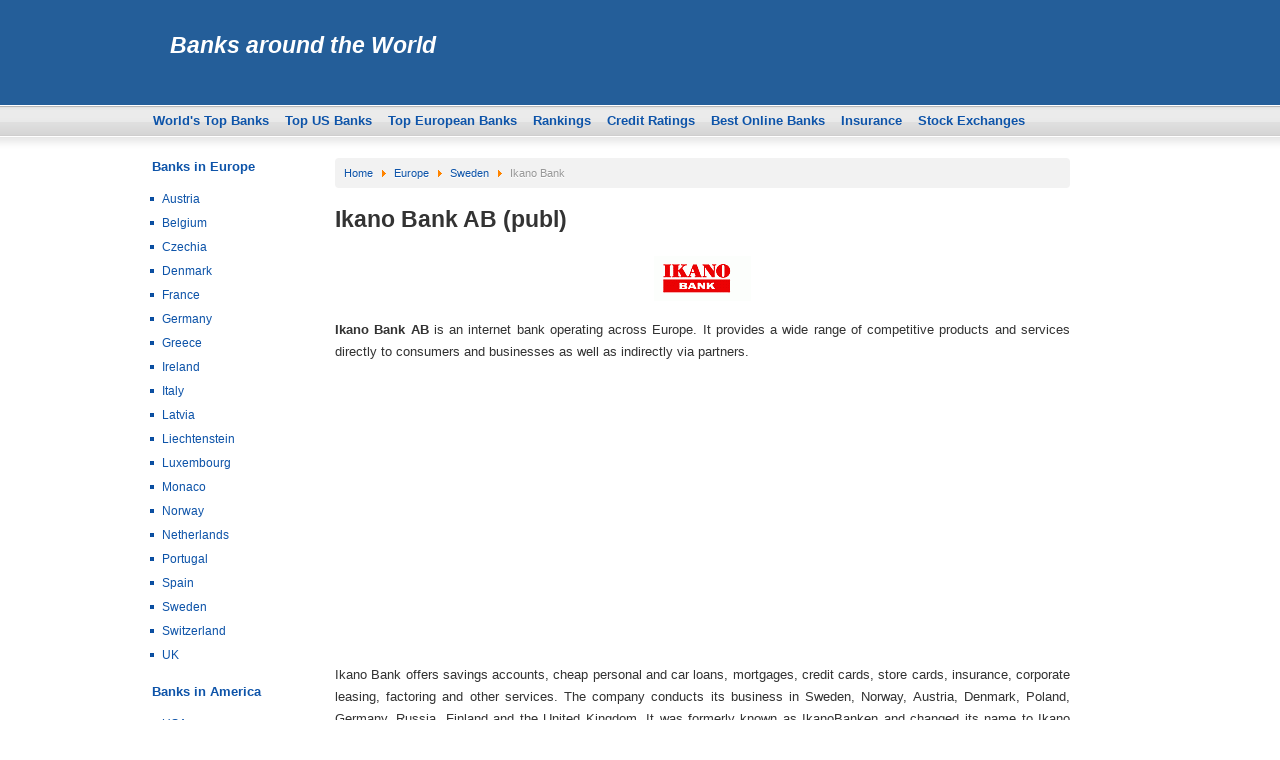

--- FILE ---
content_type: text/html; charset=utf-8
request_url: https://www.relbanks.com/europe/sweden/ikano-bank
body_size: 4020
content:
<!DOCTYPE html>
<html xmlns="http://www.w3.org/1999/xhtml" xml:lang="en-gb" dir="ltr">
 <head>
<base href="https://www.relbanks.com/europe/sweden/ikano-bank" />
	<meta http-equiv="content-type" content="text/html; charset=utf-8" />
	<meta name="description" content="Ikano Bank. Get the company profile, address, phone number, contacts, description, branches, products, ratings and the latest financial data." />
	<meta name="generator" content="Joomla! - Open Source Content Management" />
	<title>Ikano Bank AB (publ)</title>
	<link href="/templates/finance/favicon.ico" rel="shortcut icon" type="image/vnd.microsoft.icon" />
	<script type="application/json" class="joomla-script-options new">{"csrf.token":"ff6724fe28e18d7972002d7fe526c360","system.paths":{"root":"","base":""}}</script>
	<link rel="canonical" href="https://www.relbanks.com/europe/sweden/ikano-bank" />

	<link rel="stylesheet" href="/templates/finance/css/template.css" type="text/css" />
	<script type="text/javascript" src="/templates/finance/js/CreateHTML5Elements.js"></script>




<script>
  (function(i,s,o,g,r,a,m){i['GoogleAnalyticsObject']=r;i[r]=i[r]||function(){
  (i[r].q=i[r].q||[]).push(arguments)},i[r].l=1*new Date();a=s.createElement(o),
  m=s.getElementsByTagName(o)[0];a.async=1;a.src=g;m.parentNode.insertBefore(a,m)
  })(window,document,'script','//www.google-analytics.com/analytics.js','ga');

  ga('create', 'UA-120205316-1', 'auto');
  ga('send', 'pageview');

</script>
<!-- Universal Google Analytics Plugin by PB Web Development -->


</head>
<body class="page_bg">
  <div class="wrapper">
 <header>
 		<div class="sitename">
          <a href="/">Banks around the World</a>
		</div>
			<!--[if lt IE 9]>
		<script src="/media/jui/js/html5.js"></script>
	<![endif]-->		
	</header>
	<div class="top-menu">
		<div id="sgmenu">
			
<ul class="menu">
<li id="item-120"><a href="/worlds-top-banks" ><span>World's Top Banks</span></a></li><li id="item-117"><a href="/top-us-banks" ><span>Top US Banks</span></a></li><li id="item-118"><a href="/top-european-banks" ><span>Top European Banks</span></a></li><li id="item-421"><a href="/rankings" ><span>Rankings</span></a></li><li id="item-456"><a href="/best-banks" ><span>Credit Ratings</span></a></li><li id="item-709"><a href="/best-online-banks" ><span>Best Online Banks</span></a></li><li id="item-661"><a href="/top-insurance-companies" ><span>Insurance</span></a></li><li id="item-527"><a href="/stock-exchanges" ><span>Stock Exchanges</span></a></li></ul>
		</div>
		<div id="search">
			
		</div>
	</div>
	<section id="content">
				<div class="maincol_w_right">
							<div class="leftcol">
						<div class="module">
			<div>
				<div>
					<div>
													<h3>Banks in Europe</h3>
											
<ul class="menu">
<li id="item-60"><a href="/europe/austria" ><span>Austria</span></a></li><li id="item-531"><a href="/europe/belgium" ><span>Belgium</span></a></li><li id="item-63"><a href="/europe/czech-republic" ><span>Czechia</span></a></li><li id="item-647"><a href="/europe/denmark" ><span>Denmark</span></a></li><li id="item-53"><a href="/europe/france" ><span>France</span></a></li><li id="item-59"><a href="/europe/germany" ><span>Germany</span></a></li><li id="item-646"><a href="/europe/greece" ><span>Greece</span></a></li><li id="item-540"><a href="/europe/ireland" ><span>Ireland</span></a></li><li id="item-64"><a href="/europe/italy" ><span>Italy</span></a></li><li id="item-80"><a href="/europe/latvia" ><span>Latvia</span></a></li><li id="item-1089"><a href="/europe/liechtenstein" ><span>Liechtenstein</span></a></li><li id="item-583"><a href="/europe/luxembourg" ><span>Luxembourg</span></a></li><li id="item-589"><a href="/europe/monaco" ><span>Monaco</span></a></li><li id="item-586"><a href="/europe/norway" ><span>Norway</span></a></li><li id="item-66"><a href="/europe/netherlands" ><span>Netherlands</span></a></li><li id="item-650"><a href="/europe/portugal" ><span>Portugal</span></a></li><li id="item-65"><a href="/europe/spain" ><span>Spain</span></a></li><li id="item-62"><a href="/europe/sweden" ><span>Sweden</span></a></li><li id="item-61"><a href="/europe/switzerland" ><span>Switzerland</span></a></li><li id="item-56"><a href="/europe/uk" ><span>UK</span></a></li></ul>					</div>
				</div>
			</div>
		</div>
			<div class="module">
			<div>
				<div>
					<div>
													<h3>Banks in America</h3>
											
<ul class="menu">
<li id="item-1010"><a href="/usa" ><span>USA</span></a></li><li id="item-1011"><a href="/canada" ><span>Canada</span></a></li><li id="item-1012"><a href="/mexico" ><span>Mexico</span></a></li><li id="item-1013"><a href="/argentina" ><span>Argentina</span></a></li><li id="item-1014"><a href="/brazil" ><span>Brazil</span></a></li><li id="item-1015"><a href="/chile" ><span>Chile</span></a></li></ul>					</div>
				</div>
			</div>
		</div>
			<div class="module">
			<div>
				<div>
					<div>
													<h3>Related Articles</h3>
											
<ul class="menu">
<li id="item-1383"><a href="/europe/sweden/forex-bank-ab" ><span>Forex Bank</span></a></li><li id="item-1384"><a href="/europe/sweden/handelsbanken" ><span>Handelsbanken</span></a></li><li id="item-1385"><a href="/europe/sweden/ikano-bank" ><span>Ikano Bank</span></a></li><li id="item-1386"><a href="/europe/sweden/nordea-bank" ><span>Nordea Bank</span></a></li><li id="item-1387"><a href="/europe/sweden/skandiabanken" ><span>Skandiabanken</span></a></li><li id="item-1388"><a href="/europe/sweden/skandinaviska-enskilda-banken" ><span>SEB</span></a></li><li id="item-1389"><a href="/europe/sweden/swedbank" ><span>Swedbank</span></a></li><li id="item-1390"><a href="/europe/sweden/westra-wermlands-sparbank" ><span>Westra Wermlands</span></a></li></ul>					</div>
				</div>
			</div>
		</div>
			<div class="module">
			<div>
				<div>
					<div>
													<h3>Banking Tools</h3>
											
<ul class="menu">
<li id="item-1612"><a href="https://www.iban.com/iban-checker" ><span>IBAN Checker</span></a></li><li id="item-1613"><a href="https://www.iban.com/calculate-iban" ><span>Calculate IBAN</span></a></li><li id="item-1614"><a href="https://www.iban.com/exchange-rates" ><span>Exchange Rates</span></a></li><li id="item-1615"><a href="https://www.iban.com/currency-converter" ><span>Currency Converter</span></a></li><li id="item-1620"><a href="https://www.sortcodes.co.uk/sort-code-checker" ><span>Sort Code Checker</span></a></li><li id="item-1621"><a href="https://www.routingnumber.com" ><span>Routing Number</span></a></li></ul>					</div>
				</div>
			</div>
		</div>
	
			</div>
			          
				<div class="cont">
            <div>
				
			</div>
            <div>
				<div aria-label="breadcrumbs" role="navigation">
	<ul itemscope itemtype="https://schema.org/BreadcrumbList" class="breadcrumb">
					<li class="active">
				<span class="divider icon-location"></span>
			</li>
		
						<li itemprop="itemListElement" itemscope itemtype="https://schema.org/ListItem">
											<a itemprop="item" href="/" class="pathway"><span itemprop="name">Home</span></a>
					
											<span class="divider">
							<img src="/templates/finance/images/system/arrow.png" alt="" />						</span>
										<meta itemprop="position" content="1">
				</li>
							<li itemprop="itemListElement" itemscope itemtype="https://schema.org/ListItem">
											<a itemprop="item" href="/europe" class="pathway"><span itemprop="name">Europe</span></a>
					
											<span class="divider">
							<img src="/templates/finance/images/system/arrow.png" alt="" />						</span>
										<meta itemprop="position" content="2">
				</li>
							<li itemprop="itemListElement" itemscope itemtype="https://schema.org/ListItem">
											<a itemprop="item" href="/europe/sweden" class="pathway"><span itemprop="name">Sweden</span></a>
					
											<span class="divider">
							<img src="/templates/finance/images/system/arrow.png" alt="" />						</span>
										<meta itemprop="position" content="3">
				</li>
							<li itemprop="itemListElement" itemscope itemtype="https://schema.org/ListItem" class="active">
					<span itemprop="name">
						Ikano Bank					</span>
					<meta itemprop="position" content="4">
				</li>
				</ul>
</div>

			</div>
						<div id="system-message-container">
	</div>

						<div class="item-page" itemscope itemtype="https://schema.org/Article">
	<meta itemprop="inLanguage" content="en-GB" />
		<div class="page-header">
		<h1> Ikano Bank AB (publ) </h1>
	</div>
	
		
						
		
	
	
		
								<div itemprop="articleBody">
		<p class="fontc"><img src="/images/sweden/ikano_bank.gif" alt="Ikano Bank" /></p>
<p><strong>Ikano Bank AB</strong> is an internet bank operating across Europe. It provides a wide range of competitive products and services directly to consumers and businesses as well as indirectly via partners.</p>
<div>		<div class="moduletable">
						
<script async src="//pagead2.googlesyndication.com/pagead/js/adsbygoogle.js"></script>
<!— relbanks —>
<ins class="adsbygoogle"
     style="display:block"
     data-ad-client="ca-pub-9025366155516853"
     data-ad-slot="5637464591"
     data-ad-format="auto"></ins>
<script>
(adsbygoogle = window.adsbygoogle || []).push({});
</script>		</div>
	</div>
<p class="mab30">Ikano Bank offers savings accounts, cheap personal and car loans, mortgages, credit cards, store cards, insurance, corporate leasing, factoring and other services. The company conducts its business in Sweden, Norway, Austria, Denmark, Poland, Germany, Russia, Finland and the United Kingdom. It was formerly known as IkanoBanken and changed its name to Ikano Bank in 2009. As of December 2016, Ikano Bank had total assets of SEK 41.5 billion, loans to the public of SEK 26.845 billion, deposits from the public of SEK 24.180 billion and total equity of SEK 4.7 billion. The common equity Tier 1 capital was SEK 5 billion. Ikano Bank is a part of the Ikano Group which was founded in 1988 by Ingvar Kamprad. The Group owns and develops competitive and profitable niche companies in the fields of finance, real estate, insurance and retail. Ikano Group employs approximately 3,800 people and had over EUR 7 billion in assets.</p>
<p><strong>Head office address:</strong> <br />Ikano Bank AB<br />Scheelevägen 15<br />22370 Lund, Sweden<br />Phone number: +46 46 286 36 50<br />Website: www.ikanobank.se, www.ikanobank.com</p>
<p><strong>Ikano S.A.</strong><br />1, rue Nicolas Welter<br />L-2740 Luxembourg<br />Phone: +352 26 44 22</p>
<p><strong>Ikano Bank UK</strong><br />Waterfront House<br />35 Station Street<br />Nottingham<br />NG2 3DQ, United Kingdom<br />http://ikano.co.uk</p>
<p><strong>Ikano Bank Denmark</strong><br />Stationsparken 24<br />DK-2600 Glostrup<br />Denmark<br />www.ikanobank.dk</p>
<p><strong>Ikano Bank Finland</strong><br />Evosenkenkä 3<br />20600 Espoo<br />Finland<br />www.ikanobank.fi</p>
<p><strong>Ikano Bank Norway</strong><br />Skysstasjon 11B<br />NO-1383 Asker<br />Norway<br />www.ikanobank.no</p>
<p><strong>Poland</strong><br />Postępu 21B<br />02-676 Warsaw<br />www.ikano.pl</p>
<p><strong>Ikano Bank AB (publ) Zweigniederlassung Deutschland</strong><br />Otto-von-Guericke-Ring 15<br />D-65205 Wiesbaden-Nordenstadt<br />Germany<br />Phone: + 49 612 299 9842<br />www.ikanobank.de</p>
<p class="font8"><em>Last Updated: December 8, 2017</em></p>	</div>

	
							</div>

          <div>
				<script async src="//pagead2.googlesyndication.com/pagead/js/adsbygoogle.js"></script>
<!— relbanks —>
<ins class="adsbygoogle"
     style="display:block"
     data-ad-client="ca-pub-9025366155516853"
     data-ad-slot="5637464591"
     data-ad-format="auto"></ins>
<script>
(adsbygoogle = window.adsbygoogle || []).push({});
</script>
			</div>
				</div>
				<div class="clr"></div>
		</div>
	</section>
	<footer>
	<p class="font8c">	Copyright © 2011 - 2024, All Rights Reserved. &nbsp;|&nbsp; <a href="/contact">Contact</a> &nbsp;|&nbsp; <a href="/privacy-policy">Privacy</a>   &nbsp;|&nbsp;<a href="/about">About</a>&nbsp;|&nbsp;<a href="/terms-of-use">Terms of Use</a></p>
<p class="mt20 mab70 font8c" style="color:#333;">All data and information provided on this site is for informational purposes only.</p>
	</footer>
	</div>

</body>
</html>


--- FILE ---
content_type: text/html; charset=utf-8
request_url: https://www.google.com/recaptcha/api2/aframe
body_size: 266
content:
<!DOCTYPE HTML><html><head><meta http-equiv="content-type" content="text/html; charset=UTF-8"></head><body><script nonce="V0yGmDjCYiQNe_0eB9toWg">/** Anti-fraud and anti-abuse applications only. See google.com/recaptcha */ try{var clients={'sodar':'https://pagead2.googlesyndication.com/pagead/sodar?'};window.addEventListener("message",function(a){try{if(a.source===window.parent){var b=JSON.parse(a.data);var c=clients[b['id']];if(c){var d=document.createElement('img');d.src=c+b['params']+'&rc='+(localStorage.getItem("rc::a")?sessionStorage.getItem("rc::b"):"");window.document.body.appendChild(d);sessionStorage.setItem("rc::e",parseInt(sessionStorage.getItem("rc::e")||0)+1);localStorage.setItem("rc::h",'1769060350068');}}}catch(b){}});window.parent.postMessage("_grecaptcha_ready", "*");}catch(b){}</script></body></html>

--- FILE ---
content_type: text/css
request_url: https://www.relbanks.com/templates/finance/css/template.css
body_size: 4453
content:
body,html{height:100%}
body{color:#333;font-family:sans-serif,Arial,Tahoma,Verdana;font-size:13px;line-height:1.7em;margin:0;padding:0}
.clr{clear:both;overflow:hidden;font-size:0;line-height:0}
ul{list-style:none;margin:0;padding:0}
a,img{outline:none;margin:0;padding:0;border:none}
a:link,a:visited{color:#0E54A9;text-decoration:none}
a:hover,a:active,a:focus{color:#1F79EB}
form{padding:0;margin:0}
header,nav,menu,section,aside,article,footer{display:block}
h1,h2,h3,h4,h5,h6{font-family:'Droid Serif', serif;color:#333;line-height:normal;}
h1{font-size:23px; font-family:sans-serif; margin:0 0 23px;}
h2{font-size:22px;font-family:sans-serif; margin:20px 0px 17px 0px;}
h3{font-size:18px;font-family:sans-serif; margin:20px 0px 20px 0px;}
h4{font-size:18px}
.rbt {border-bottom: 1px solid #ddd; padding-bottom: 12px}

.t8c {font-size: 8pt; text-align: center; border-collapse: collapse;}
.tdr {border:1px solid #c6cfe1; padding:4px;}
.tdr5 {border:1px solid #c6cfe1; padding:5px;}
.tdr7 {border:1px solid #c6cfe1; padding:7px;}
.tdr2 {border:1px solid #fff; padding:4px;}
table {margin-bottom: 10px;}
.tbl tr:nth-child(2n+1) {background: #f3f3f3; color: #000; border: 1px solid #ddd;}
.tbl tr:nth-child(2n) {background: #fff; color: #000; border: 1px solid #ddd;}

.rlink {font-weight: bold; text-decoration: underline !important;}
.ref {
text-decoration: underline;
font-weight: bold;
}

.sub {
  font-weight      : bold;
  text-decoration: underline;
  }

.sub1 {
  font-weight      : bold;
  text-decoration: underline;
  font-size        : 14px;
}

.count{display:none;}

.pad5 {padding-left: 5px;}
.pad10 {padding-left: 10px;}
.pad15 {padding-left: 15px;}
.pad20 {padding-left: 20px;}
.pad25 {padding-left: 25px;}
.pad30 {padding-left: 30px;}
.pad50 {padding-left: 50px;}
.img {margin-top: 30px; margin-bottom: 15px;  text-align: center;}
.img1 {margin-top: 20px; margin-bottom: 15px;  text-align: center;}
.img2 {margin-top: 10px; margin-bottom: 10px;  text-align: center;}
.img22 {margin-top: 10px; margin-bottom: 15px;  text-align: center;}
.img3 {margin-top: 5px; margin-bottom: 10px;  text-align: center;}
.img4 {margin-bottom: 20px;  text-align: center;}

.mab90 {margin-bottom:90px;}
.mab70 {margin-bottom:70px;}
.mab60 {margin-bottom:60px;}
.mab50 {margin-bottom:50px;}
.mab40 {margin-bottom:40px;}
.mab30 {margin-bottom:30px;}
.mab20 {margin-bottom:20px;}
.mab15 {margin-bottom:15px;}
.mab10 {margin-bottom:10px;}
.mab25 {margin-bottom:25px;}

.mt5 {margin-top: 5px;}
.mt10 {margin-top: 10px;}
.mt15 {margin-top: 15px;}
.mt20 {margin-top: 20px;}
.mt25 {margin-top: 25px;}
.mt30 {margin-top: 30px;}
.mt40 {margin-top: 40px;}

.par  {margin-bottom: 20px;}
.par1  {margin-bottom: 15px;}
.just  {text-align: justify;}

.far1 {background-color: #e0e0e0;}
.far2 {background-color: #e4e4e4;}
.far3 {background-color: #e9e9e9;}
.far4 {background-color: #eeeeee;}
.far5 {background-color: #d9eeff;}

.fontc {text-align: center;}
.fontb {font-weight: bold;}
.font8 {font-size: 8pt;}
.font8c {font-size: 8pt; text-align: center;}
.font8b {font-size: 8pt; font-weight: bold;}
.font8bc {font-size: 8pt; font-weight: bold; text-align: center;}
.f12c {font-size: 12px; text-align: center;}
.f12 {font-size: 12px;}

.td1 {border: 1px solid #c6cfe1;}
.td3 {border: 1px solid #dad9dd;}
.td5 {border: 1px solid #c7d0cc;}
.td6 {border: 1px solid #C3D1EC;}

.pop li a:hover span {
    color: #1170e4;
    text-decoration: underline;
    height: 26px;
    line-height: 26px;
}
.breadcrumb {
    background-color: #F2F2F2;
    border-radius: 4px;
    list-style: none outside none;
    margin: 0 0 18px;
    padding: 4px 0px;
    font-size: 11px;
}
.breadcrumb > li {
    display: inline-block;
    text-shadow: 0 1px 0 #FFFFFF;
}
.breadcrumb > li > .divider {
    color: #CCCCCC;
    padding: 0 3px;
}
.breadcrumb > .active {
    color: #999999;
}

iframe{border:none}
dl dd{padding:0 0 0 10px;margin:0}
fieldset{border:none;margin:0;padding:0}
input,button{background:none repeat scroll 0 0 #BBC6CC;border:1px solid #95A8B3;color:#0B1B24;font-size:11px;height:16px;line-height:15px;padding:2px 10px}
textarea{background:none repeat scroll 0 0 #BBC6CC;border:1px solid #95A8B3;color:#0B1B24;font-size:11px;line-height:15px;padding:2px 10px}
p{margin:10px 0px 11px 0px; text-align: justify;}
.page_bg{background:url(../images/page_bg.png) repeat-x scroll center top #FFF}
.page{min-height:100%}
.wrapper{no-repeat scroll center top transparent;margin:0 auto}
.main{width:960px;margin:0 auto}
.top{margin:0 auto;width:960px;height:38px}
.top .menu{height:26px;padding:6px 0}
.top .menu li{float:left;height:26px;margin:0 10px 0 0;font-size:12px}
.top .menu a{float:left;background:transparent no-repeat top right;text-decoration:none}
.top .menu a span{float:left;height:26px;padding:0 10px;color:#fff;line-height:25px; no-repeat top left;cursor:pointer}
#img{background: no-repeat scroll right bottom transparent;bottom:0;height:294px;position:absolute;right:0;width:358px}
header{background:url() no-repeat scroll center top transparent;height:105px;margin:0 auto;position:relative;width:960px}
#headerwrapper{background:#FFF no-repeat scroll center top transparent;margin:0 auto}
header a,header a:link,header a:visited,header a:hover{color:red;color:#FFF;font-family:sans-serif;font-size:23px;font-weight:700;letter-spacing:0;margin:0;text-align:left;text-decoration:none;text-transform: none;font-style: italic;}
header table{height:36px;left:22px;overflow:hidden;position:absolute;top:60px;width:500px}
.sitename{margin:0 auto;padding:34px 0px 0px 10px;text-align:left;}
header table,header table th,header table td{border:none!important}
header table{width:100%}
header table td{height:80px;vertical-align:middle}
header #search{background:url(../images/inputbox.png) no-repeat scroll left top transparent;position:absolute;bottom:12px;right:40px;height:22px;width:190px}
#search{float:right;margin:0;padding:6px 0 0;}
#search .search{background:url(../images/search_bg.jpg) repeat scroll right top transparent}
.leftcol .module div div div p,.rightcol .module div div div p{padding:10px}
.custom p{padding:0!important}
#search .search .inputbox{background: url("../images/inputbox.png") no-repeat scroll left top transparent;border: medium none;color: #072556;float: left;
font-size: 11px;height: 16px;line-height: 14px;margin: 0 2px 0 0;padding: 3px 6px 1px;width: 176px;}
#search .search .button{background: url("../images/search_but.gif") no-repeat scroll left top transparent;float: left;margin: 0;padding: 0;text-indent: -9999px;width: 20px;height: 20px;border: none;}
.custom{padding:10px}
#content{margin:0 auto;padding:0px 0px 90px 10px;width:990px}
.content_b{background:url(../images/content_bottom.jpg) no-repeat scroll center bottom #FFF;width:960px;margin:0 auto}
.top-menu{height:26px;line-height:31;margin:0 auto 17px;width:1035px}
.maincol_full{width:940px;margin:10px auto 0;padding:0}
.leftcol,.rightcol{float:left;margin:0;padding:4px 25px 0 0;text-align:left;width:150px}
.maincol_w_right .cont,.maincol_w_left .cont{float:left;padding:10px 10px 50px 10px;width:735px}
.maincol .cont{float:left;font-size:12px;margin:10px;padding:0;width:520px}
#breadcrumbs{position:absolute;bottom:30px;left:0}
.separator{font-size:12px;padding:20px 0 0;display:block;color:#505050;font-size:12px;font-weight:700}
.module_menu .menu,.module .menu{margin:0}
.module_menu .menu li,.module .menu li{padding:0;line-height:20px}
.module_menu .menu li a,.module .menu li a{display:block}
.module_menu .menu li a span,.module .menu li a span{font-size:12px;font-weight:400;line-height:16px;text-decoration:none}
.module_menu .menu li a:hover span,.module .menu li a:hover span{color: #1170E4; text-decoration: underline}
#login-form{margin:0;padding:5px 0 10px}
fieldset.userdata{border:none;margin:0 10px;padding:0;height:150px;position:relative;width:160px}
#login-form ul{margin:0 0 0 10px}
.add-on { margin-top: 10px; display: block; }
fieldset.userdata label{display:block;line-height:16px}
#form-login-remember label{display:inline}
fieldset.userdata input, input.input-small{
 background: none repeat scroll 0 0 #CFDDEE;border: 1px solid #B3C4D8;color: #072556;font-size: 11px;height: 14px;line-height: 15px;padding: 2px 4px;}
fieldset.userdata input.button, button.btn{background: url("../images/but.gif") repeat-x scroll left top transparent;border: medium none;color: #0E54A9;height: 22px;line-height: 13px;padding: 4px 4px 5px;}   
#newsflash {background: url("../images/news_divider.gif") repeat-y scroll center top transparent;position: absolute;right: 0;top: 100px;width: 660px;height: 140px;overflow: hidden;}
ul.latestnews { float: left; width: 48%; }
.newsflash { float: right; width: 48%;}
.newsflash p { color: #FFF; line-height: normal; margin: 0;}
ul.latestnews li a {background: url("../images/module_bullet.jpg") no-repeat scroll left center transparent;color: #FBFBFB;margin: 0 0 0 4px;padding: 0 0 0 14px;text-decoration: none;color: #fff;} 
button.btn{ margin: 20px 0 5px 0; }
.userdata { margin: 0 10px !important; }
#login-form label{color:#0E54A9!important;padding: 0!important;}
#form-login-username, #form-login-password, #form-login-remember {padding: 0;}
#form-login-username,#form-login-password,#form-login-remember{margin:0;overflow:hidden}
#modlgn-remember{float:none;margin:0 0 0 10px;border:none;background:none;width:auto}
.module .search{margin:0 20px;position:relative}
.search label{display:none}
#mod-search-searchword{border:1px solid #d5d5d5;background:none;color:#666;width:160px}
.module .search .button{position:absolute;right:0;top:0;text-indent:-9999px;width:20px;height:20px;background:#ccc no-repeat center center}
.leftcol h3,.rightcol h3,.leftcol h3 a,.rightcol h3 a{background: no-repeat scroll center top transparent;color:#0E54A9!important;font-family:sans-serif;font-size:13px;font-weight:700;height:35px;line-height:30px;margin:0 auto;padding:0 0 0 2px;text-align:left!important}
.leftcol ul.menu li a,.leftcol ul.menu li a:link,.leftcol ul.latestnews li a,.leftcol ul.latestnews li a:link,.rightcol ul.menu li a,.rightcol ul.menu li a:link,.rightcol ul.latestnews li a,.rightcol ul.latestnews li a:link{background:url(../images/menu_arrow.gif) no-repeat scroll left center transparent;color:#0E54A9;font-size:12px;font-weight:400;height:24px;line-height:24px;margin:0;padding:0 0 0 12px;text-decoration:none}
.leftcol .module_menu,.leftcol .module,.rightcol .module,.rightcol .module_menu{margin:0 0 10px}
/* maincol */.maincol h2,.maincol h2 a,.maincol h3,.maincol h3 a,.maincol h4,.maincol h4 a{color:#0E54A9;font-family:Tahoma,Verdana,Arial,sans-serif;font-size:13px;font-weight:700;padding:0;text-align:left;vertical-align:middle}
.maincol h3,.maincol h3 a{font-size:12px}
.maincol h4,.maincol h4 a{font-size:11px}
.items-leading,.category-desc{margin:0 0 20px}
/* items row */.items-row .item{margin:0 0 30px;text-align:justify}
.items-row .item h2,.items-row .item h2 a{font-size:18px}
.item .readmore{text-align:right;margin:0}
.item .readmore a{color:#0E54A9}
.actions{overflow:hidden;margin:0 0 10px}
.actions li{float:left}
.actions li img{float:left;margin:0 6px 0 0}
.category-desc img{margin:0 10px 4px}
.category-desc a,.category-desc a:link,.category-desc a:visited{color:#2E7AA2;text-decoration:underline}
.image-left{float:left;margin:0 10px 4px 0}
.image-right{float:left;margin:0 0 4px 10px}
.item-title{font-size:12px}
.main .categories-list ul li{padding:5px}
.category-desc{line-height:1.7em;margin:10px 0;padding-left:0}
.category-desc p{line-height:normal}
.pagination{overflow:hidden;padding:10px 0}
.pagination .counter{margin:0}
.pagination ul{overflow:hidden}
.pagination ul li{float:left;margin:0 6px 0 0}
.pagination .pagenav{display:block;background:#fff;margin:0 4px 0 0;padding:2px 6px;border:1px solid #e5e5e5;border-radius:5px;-o-border-radius:5px;-moz-border-radius:5px;-webkit-border-radius:5px;margin:10px 0}
.pagenav .pagenav-prev{float:left}
.pagenav .pagenav-next{float:right}
.pagenav-prev,.pagenav-next{margin:10px 0}
/* end maincol *//* tables */table{border-collapse:collapse}
table.weblinks th,table.newsfeeds th,table.category th,table.jlist-table th{background:#dedede;color:#777}
table.weblinks,table.category{margin:10px 10px 20px 0;width:99%}
table.weblinks td{border-collapse:collapse}
table.weblinks td,table.category td{padding:7px}
table.weblinks th,table.category th{padding:7px;text-align:left}
td.num{vertical-align:top;text-align:left}
td.hits{vertical-align:top;text-align:center}
td p{margin:0;line-height:1.3em}
.filter{margin:10px 0}
.display-limit,.filter{text-align:right;margin-right:7px}
/* ++++++++++++++  category table  ++++++++++++++ */table.category th a img{padding:2px 10px}
.filter-search{float:left}
.filter-search .inputbox{width:6em}
legend.element-invisible{position:absolute;/* need margin top and left doesn't work for the legend element */margin-left:-3000px;margin-top:-3000px;height:0}
.cat-items{margin-top:20px}
#contact-slider .panel{background:#fff;margin:0 0 10px;padding:10px;border:1px solid #e5e5e5;border-radius:5px;-o-border-radius:5px;-moz-border-radius:5px;-webkit-border-radius:5px;margin:10px 0}
#contact-slider .panel h3{margin:0}
#contact-slider .panel h3 a{font-size:18px;line-height:normal}
#contact-slider .panel .pane-slider{padding:10px 0 0}
#contact-slider .panel .pane-slider div{padding:10px 0 0;overflow:hidden}
.contact-email label{float:left;width:140px}
#member-registration label{display:block}
#member-registration legend{font-size:20px}
#member-registration dd{padding:0;margin:0 0 10px}
.contact-links li{line-height:20px}
/* */#jform_email-lbl{width:200px;float:left}
#article-index li{line-height:20px}
.maincol .menu li,#article-index li,.maincol .latestnews li,.maincol .relateditems li,.maincol .categories-module li{padding:0 5px 0 10px;line-height:20px;background:#fff no-repeat top left}
#article-index ul,.maincol .menu{padding:0 0 10px}
.stats-module dt{float:left;font-weight:700;margin:0 10px 0 0}
.maincol .login,.maincol .registration,#user-registration{background:#FFF;border:1px solid #E7E7E7;margin:0 0 10px;padding:20px 80px 20px 20px;border-radius:5px;-o-border-radius:5px;-moz-border-radius:5px;-webkit-border-radius:5px;margin:0 0 10px}
.maincol .login label{float:left;width:100px}
.maincol .login .login-fields{overflow:hidden;margin:0 0 10px}
footer{background: url("../images/footer_bg.png") no-repeat scroll left top transparent;color: #FBFBFB;height: 50px;margin: 0 auto;padding: 2px 10px 0;text-align: center;width: 940px;}
footer p{margin:0}
footer p a{color:#FFF!important}
.error{background:#fdcdc9;margin:0 0 20px;padding:10px;border:none;border-radius:5px;-o-border-radius:5px;-moz-border-radius:5px;-webkit-border-radius:5px}
#system-message{margin:0}
#system-message dt.warning{color:#be4e4c;margin:0 0 10px;font-size:16px;font-weight:700}
#system-message dd.warning li{line-height:20px;background:#fff no-repeat left top;padding:0 0 0 20px}
.tip-wrap{background:#fff;margin:0 0 10px;padding:10px;border:1px solid #e5e5e5;border-radius:5px;-o-border-radius:5px;-moz-border-radius:5px;-webkit-border-radius:5px}
/* sgmenu */#sgmenu{margin:0px 0px 0px 18px}
#sgmenu ul.menu:after{clear:both;content:"";display:block}
#sgmenu ul.menu{float: left;padding:0}
#sgmenu ul li{float:left;position:relative}
#sgmenu ul li a{display:block;white-space:nowrap}
#sgmenu ul li ul{position:absolute;visibility:hidden}
#sgmenu ul li ul li{float:none}
#sgmenu ul li ul li a{width:auto}
#sgmenu ul li ul{margin-top:30px;z-index:500;background:#fff}
#sgmenu ul.menu li ul li a,#sgmenu ul.menu li ul li a:link,#sgmenu ul.menu li ul li a:visited{background:#fff}
#sgmenu ul.menu li ul li a span{padding:0 10px}
#sgmenu ul.menu li ul li a:hover span{color:#000}
#sgmenu ul.menu li a,#sgmenu ul.menu li a:link,#sgmenu ul.menu li a:visited{color:#0E54A9;cursor:pointer;display:block;float:left;font-family:Tahoma,Verdana,sans-serif;font-size:none;font-weight:700;height:31px;line-height:31px;margin:0;padding:0px 4px 0 4px;}
#sgmenu ul.menu li a span:hover{color: #1170E4;}
#sgmenu ul.menu li a span{float:left;padding:0px 0px 0px 8px;}
.newshold{height:150px;position:absolute;right:4px;top:170px;width:670px;overflow:hidden}
.newshold h3{color:#FF7800;font-family:Tahoma,Arial,sans-serif;font-size:11px;margin:0 0 10px}
.newshold p{margin:0 2px}
#sgmenu ul li ul{position:absolute;left:0;top:30px;margin:0!important}
#sgmenu ul li ul li{float:none;clear:both}
.jicons-icons img{float:left;margin:0 10px 0 0}
.contact-contactinfo p{margin:10px 0 0}
input.inputbox,textarea.inputbox{background:#ebebeb;border:1px solid #a3a3a3;margin:0 0 10px;color:#000}
.cpathway{width:980px;margin:0 auto 2px;height:30px;background:#ccc top left no-repeat;line-height:30px;text-indent:25px;color:#FBFBFB;font-size:11px}
.cpathway a{color:#96C4E1}
.cpathway a:hover{text-decoration:underline}
.control-group, .controls, .input-prepend, .input-append, .userdata{ background: none !important; }
input.inputbox, textarea.inputbox  {background: #ebebeb; background: 1px solid #a3a3a3; margin: 0 0 10px 0; color: #000;}
.input-small { display: block; margin: 2px 0 15px 0;}
.control-group { margin: 0 0 0 10px !important; }
.control-group, .controls, .input-prepend, .input-append, .userdata{ background: none !important; }
.controls, div.control-group, .input-prepend, input-append { margin: 0 !important; padding: 0 !important;}
.unstyled { clear: both; }

--- FILE ---
content_type: application/javascript
request_url: https://www.relbanks.com/templates/finance/js/CreateHTML5Elements.js
body_size: 120
content:
/* 
 * Create HTML5 elements for IE's sake
 */

document.createElement("article");
document.createElement("footer");
document.createElement("header");
document.createElement("hgroup");
document.createElement("nav");